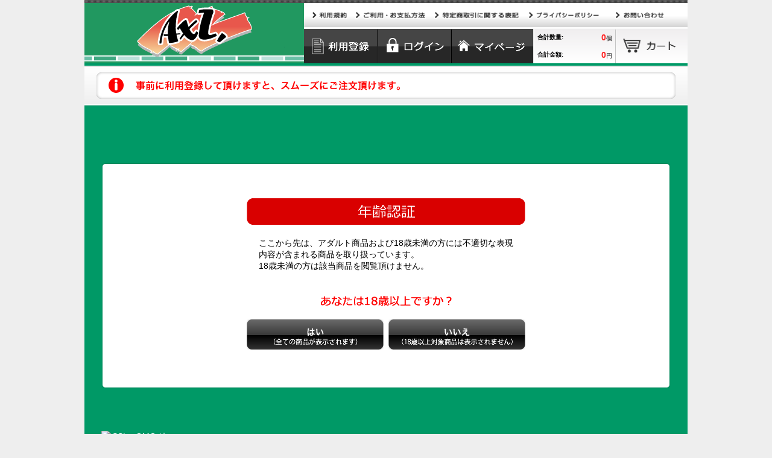

--- FILE ---
content_type: text/html;charset=utf-8
request_url: https://ec-russell.jp/axl/rating/;S2SESSIONID=9978856578cea432f23bdf1cf1172b45
body_size: 7883
content:
<!DOCTYPE HTML>
<html>
<head>
<link rel="shortcut icon" href="/assets/favicon.ico">
<meta name="viewport" content="width=device-width, initial-scale=0.5,minimum-scale=0.5,user-scalable=yes">
<meta http-equiv="Content-Type" content="text/html; charset=utf-8">
<meta content="" name="description">
<meta content="" name="keywords">
<title>E-shoprussell</title>
<link type="text/css" href="/assets/css/base.css" rel="stylesheet">
<link type="text/css" href="/assets/css/style_sp.css?tm=1544691603" rel="stylesheet">
<link type="text/css" href="/assets/css/tinybox.css" rel="stylesheet">
<link type="text/css" href="/assets/css/top.css" rel="stylesheet">
<script type="text/javascript" src="/assets/js/jquery.min.js"></script>
<script type="text/javascript" src="/assets/js/rollover.js"></script>
<script type="text/javascript" src="/assets/js/hs.js"></script>
<script type="text/javascript" src="/assets/js/thybox.js"></script>
<script type="text/javascript">
$(document).ready(function(){
  $(window).bind('load orientationchange resize',function(){
    $('#wrap').css('min-height',$(window).height());
  });
});
</script>
<!--[if lt IE 9]>
<script src="//html5shiv.googlecode.com/svn/trunk/html5.js"></script>
<![endif]-->
<!--[if lt IE 9]>
<script src="//ie7-js.googlecode.com/svn/version/2.1(beta4)/IE9.js" type="text/javascript"></script>
<![endif]-->
<style>
#tinybox {
	position:absolute;
	display:none; 
	padding:20px; 
	background:#fff; 
	border:10px solid #e3e3e3; 
	z-index:2000}
#tinymask {
	position:absolute; 
	display:none; 
	top:0; 
	left:0; 
	height:100%; 
	width:100%; 
	background:#000; 
	z-index:1500}
#tinycontent {background:#fff}
body
{
color:#000000;
background-color:#eeeeee;
}
</style>
<style>.shop_color {color:#009966;}
th.shop_th { background:#009966; color:#fff; }</style>
</head>
<body>
<div style="background-color:#009966" id="wrap">
<div id="header">
<div id="head_con" class="clearfix"><h1><a href="/axl/;S2SESSIONID=9978856578cea432f23bdf1cf1172b45"><img src="/axl/image/shop/logo/1" alt="AXL" width="364" height="100"></a></h1><div id="head_con2"><div class="over_menu"><ul><li><a href="/axl/agreement/;S2SESSIONID=9978856578cea432f23bdf1cf1172b45" target="_blank"><img src="/assets/img/hn0.png" width="47" height="12" alt="利用規約"></a></li><li><a href="/axl/payment/;S2SESSIONID=9978856578cea432f23bdf1cf1172b45" target="_blank"><img src="/assets/img/hn1.png" width="106" height="12" alt="ご利用・お支払方法"></a></li><li><a href="http://www.russel.co.jp/ecrussell/houki.html" target="_blank"><img src="/assets/img/hn2.png" width="131" height="12" alt="特定商取引に関する表記"></a></li><li><a href="http://www.russel.co.jp/ecrussell/kojinn.html" target="_blank"><img src="/assets/img/hn3.png" width="119" height="12" alt="プライバシーポリシー"></a></li><li><a href="/axl/contact/;S2SESSIONID=9978856578cea432f23bdf1cf1172b45" target="_blank"><img src="/assets/img/hn4.png" width="71" height="12" alt="お問い合わせ"></a></li></ul></div><ul class="under_menu clearfix"><li><a href="/axl/regist/;S2SESSIONID=9978856578cea432f23bdf1cf1172b45"><img src="/assets/img/navi/regist.png" width="122" height="57" alt="利用登録"></a></li><li><a href="/axl/login/;S2SESSIONID=9978856578cea432f23bdf1cf1172b45"><img src="/assets/img/navi/login.png" width="122" height="57" alt="ログイン"></a></li><li><a href="/axl/mypage/;S2SESSIONID=9978856578cea432f23bdf1cf1172b45"><img src="/assets/img/navi/mypage01.png" width="138" height="57" alt="マイページ"></a></li><li id="cart"><table><tr><th>合計数量:</th><td><span>0</span>個</td></tr><tr><th>合計金額:</th><td><span>0</span>円</td></tr></table></li><li><a href="/axl/cart/;S2SESSIONID=9978856578cea432f23bdf1cf1172b45"><img src="/assets/img/cart.png" width="120" height="57" alt="ご利用・お支払方法"></a></li></ul></div></div><div id="info"><p><img src="/assets/img/ic01.png" width="25" height="25" alt=""><img src="/assets/img/word1.png" width="438" height="16" alt=""></p></div><!--/header -->
</div><!--/header -->

<div id="contents">

<script type="text/javascript">
$(function(){
	$("a.ageCounting").click(function(){
		var result = $(this).data("choice");
		$('#age').val(result);
		if (location.hash!="") { // location.hashを引き継ぐ
			var curhash = location.hash;
			var sess_pos = curhash.indexOf(';'); // S2SESSIONIDなどを回避
			if (sess_pos != -1) {
				curhash = curhash.substr(0, sess_pos);
			}
			$('#hash').val(curhash);
		}
		$('#ratingForm').submit();
		return false;
	});
});
</script>

<div id="nenrei_kakunin">
<div class="tab mt20">
</div><!--/tab -->

<div class="box">
	<div class="cont">
	<h3><img src="/assets/img/ninsho_ttl.png" width="462" height="45" alt="年齢認証"></h3>
	<p>ここから先は、アダルト商品および18歳未満の方には不適切な表現内容が含まれる商品を取り扱っています。<br>
18歳未満の方は該当商品を閲覧頂けません。 </p>
	<h4><img src="/assets/img/ninsho_txt.png" width="219" height="19" alt="あなたは18歳以上ですか？"></h4>
	<form name="ratingActionForm" id="ratingForm" method="post" action="/axl/rating/;S2SESSIONID=9978856578cea432f23bdf1cf1172b45"><div><input type="hidden" name="org.apache.struts.taglib.html.TOKEN" value="9b264e11ecfc53e0163104e3a7663f46"></div><input type="hidden" name="done" value="go"><input type="hidden" id="age" name="age" value=""><input type="hidden" name="tab" value=""><input type="hidden" name="brandId" value=""><input type="hidden" name="hash" value="" id="hash"><ul class="clearfix"><li class="fl"><a data-choice="18" class="ageCounting"><img src="/assets/img/ninsho_bu1.png" width="227" height="50" alt="はい （全ての商品が表示されます）"></a></li><li class="fr"><a data-choice="17" class="ageCounting"><img src="/assets/img/ninsho_bu2.png" width="227" height="50" alt="いいえ （18歳以上対象商品は表示されません）"></a></li></ul></form>
	</div>
</div><!--/box-->

<div class="nbtm"><img src="/assets/img/news_bottom.png" width="944" height="15" alt=""></div><!--/list -->
</div>


<div id="foot">
	<div class="clearfix">
		<table class="FL" width="135" border="0" cellpadding="2" cellspacing="0" title="このマークは、SSLで通信を保護している証です。">
			<tr>
				<td width="135" align="center" valign="top">
					<span id="ss_gmo_img_wrapper_130-66_image_ja">
					<a href="https://jp.globalsign.com/" target="_blank" rel="nofollow">
					<img alt="SSL　GMOグローバルサインのサイトシール" border="0" id="ss_img" src="//seal.globalsign.com/SiteSeal/images/gs_noscript_130-66_ja.gif">
					</a>
					</span>
					<script type="text/javascript" src="//seal.globalsign.com/SiteSeal/gmogs_image_130-66_ja.js" defer="defer"></script>				</td>
			</tr>
		</table>
		<ul class="FR">
			<li><a href="/axl/agreement/;S2SESSIONID=9978856578cea432f23bdf1cf1172b45" target="_blank"><img src="/assets/img/hn0.png" width="47" height="12" alt="利用規約"></a></li>
			<li><a href="/axl/payment/;S2SESSIONID=9978856578cea432f23bdf1cf1172b45" target="_blank"><img src="/assets/img/hn1.png" width="106" height="12" alt="ご利用・お支払方法"></a></li>
			<li><a href="http://www.russel.co.jp/ecrussell/houki.html" target="_blank"><img src="/assets/img/hn2.png" width="131" height="12" alt="特定商取引に関する表記"></a></li>
			<li><a href="http://www.russel.co.jp/ecrussell/kojinn.html" target="_blank"><img src="/assets/img/hn3.png" width="119" height="12" alt="プライバシーポリシー"></a></li>
			<li><a href="/axl/contact/;S2SESSIONID=9978856578cea432f23bdf1cf1172b45" target="_blank"><img src="/assets/img/hn4.png" width="71" height="12" alt="お問い合わせ"></a></li>
		</ul>
	</div>
</div><!--/footer -->
</div><!--/contents-->
</div>
</body>
</html>

--- FILE ---
content_type: text/css
request_url: https://ec-russell.jp/assets/css/base.css
body_size: 11214
content:
@charset "utf-8";

/* デフォルト状態のインライン要素をブロック要素に指定 */

html, body, div, span, applet, object, iframe,
h1, h2, h3, h4, h5, h6, p, blockquote, pre,
a, abbr, acronym, address, big, cite, code,
del, dfn, em, font, ins, kbd, q, s, samp,
small, strike, strong, sub, sup, tt, var,
b, u, i, center,
dl, dt, dd, ol, ul, li,
fieldset, form, label, legend,
table, caption, tbody, tfoot, thead, tr, th, td,
article, aside, figure, figcaption, details, footer, header, hgroup, nav, section, summary {
	margin: 0;padding: 0;border: 0;outline: 0;font-size: 100%;vertical-align: baseline;background: transparent;}
img {vertical-align:bottom;border: 0;}

ol, ul {list-style: none;}
blockquote, q {quotes: none;}
blockquote:before, blockquote:after,
q:before, q:after {content: '';content: none;}

/* remember to define focus styles! */
:focus {outline: 0;}

/* remember to highlight inserts somehow! */
ins {
	text-decoration: none;}
del {
	text-decoration: line-through;}

/* tables still need 'cellspacing=&quot;0&quot;' in the markup */
table {
	border-collapse: collapse;
	border-spacing: 0;
}
address {font-style: normal;}
table,img {border: 0;}
table { padding:0; margin:0;}
img {vertical-align: bottom;}
hr {display: none;}
fieldset {margin: 0; padding: 0; border: 0;}
ul {margin: 0px;padding: 0px; list-style:none;}


/* フォントサイズ10px＝77%  */
/* フォントサイズ11px＝85%  */
/* フォントサイズ12px＝93%  */
/* フォントサイズ13px＝100% */
/* フォントサイズ14px＝108% */
/* フォントサイズ15px＝116% */
/* フォントサイズ16px＝124% */

/*------------------------------------------------------------------------


/*==========================================================
	個別スタイル調整用　ライブラリ
==========================================================*/



/* ::::::::::::::::::::::::::::::::::::::::::::::::::::::::::::
Base
:::::::::::::::::::::::::::::::::::::::::::::::::::::::::::: */
.FL {float: left;}
.FR {float: right;}
.CL {clear: both;font-size: 0px;line-height: 0px;margin: 0px;padding: 0px;height: 0px;}

/* ::::::::::::::::::::::::::::::::::::::::::::::::::::::::::::
 Navi
:::::::::::::::::::::::::::::::::::::::::::::::::::::::::::: */
.navi ul{margin:	0px;padding:0px;list-style-type:none;}
.navi ul li{display: inline;margin:0px;padding:0px;}

/* ::::::::::::::::::::::::::::::::::::::::::::::::::::::::::::
 Clear
:::::::::::::::::::::::::::::::::::::::::::::::::::::::::::: */

.clearfix:after {
  content: ".";  /* 新しい要素を作る */
  display: block;  /* ブロックレベル要素に */
  clear: both;
  height: 0;
  visibility: hidden;
}

.clearfix {
  min-height: 1px;
}

* html .clearfix {
  height: 1px;
  /*\*//*/
  height: auto;
  overflow: hidden;
  /**/
}

/*編集時以外はコメントアウト
.clearfix {overflow:hidden;}*/


/*==========================================================
	個別スタイル調整用　ライブラリ
==========================================================*/

/*---------------------
	width（幅）
---------------------*/

.w5{width:5px;}
.w10{width:10px;}
.w15{width:15px;}
.w20{width:20px;}
.w25{width:25px;}
.w30{width:30px;}
.w35{width:35px;}
.w40{width:40px;}
.w45{width:45px;}
.w50{width:50px;}
.w55{width:55px;}
.w60{width:60px;}
.w65{width:65px;}
.w70{width:70px;}
.w75{width:75px;}
.w80{width:80px;}
.w85{width:85px;}
.w90{width:90px;}
.w95{width:95px;}
.w100{width:100px;}
.w110{width:110px;}
.w115{width:115px;}
.w120{width:120px;}
.w125{width:125px;}
.w130{width:130px;}
.w135{width:135px;}
.w140{width:140px;}
.w145{width:145px;}
.w150{width:150px;}
.w155{width:155px;}
.w160{width:160px;}
.w165{width:165px;}
.w170{width:170px;}
.w175{width:175px;}
.w180{width:180px;}
.w185{width:185px;}
.w190{width:190px;}
.w195{width:195px;}
.w200{width:200px;}
.w205{width:205px;}
.w210{width:210px;}
.w215{width:215px;}
.w220{width:220px;}
.w225{width:225px;}
.w230{width:230px;}
.w235{width:235px;}
.w240{width:240px;}
.w245{width:245px;}
.w250{width:250px;}
.w255{width:255px;}
.w260{width:260px;}
.w265{width:265px;}
.w270{width:270px;}
.w275{width:275px;}
.w280{width:280px;}
.w285{width:285px;}
.w290{width:290px;}
.w295{width:295px;}
.w300{width:300px;}
.w305{width:305px;}
.w310{width:310px;}
.w315{width:315px;}
.w320{width:320px;}
.w325{width:325px;}
.w330{width:330px;}
.w335{width:335px;}
.w340{width:340px;}
.w345{width:345px;}
.w350{width:350px;}
.w355{width:355px;}
.w360{width:360px;}
.w365{width:365px;}
.w370{width:370px;}
.w375{width:375px;}
.w380{width:380px;}
.w385{width:385px;}
.w390{width:390px;}
.w395{width:395px;}
.w400{width:400px;}
.w405{width:405px;}
.w410{width:410px;}
.w415{width:415px;}
.w420{width:420px;}
.w425{width:425px;}
.w430{width:430px;}
.w435{width:435px;}
.w440{width:440px;}
.w445{width:445px;}
.w450{width:450px;}
.w455{width:455px;}
.w460{width:460px;}
.w465{width:465px;}
.w470{width:470px;}
.w475{width:475px;}
.w480{width:480px;}
.w485{width:485px;}
.w490{width:490px;}
.w495{width:495px;}
.w500{width:500px;}
.w505{width:505px;}
.w510{width:510px;}
.w515{width:515px;}
.w520{width:520px;}
.w525{width:525px;}
.w530{width:530px;}
.w535{width:535px;}
.w540{width:540px;}
.w545{width:545px;}
.w550{width:550px;}
.w555{width:555px;}
.w560{width:560px;}
.w565{width:565px;}
.w570{width:570px;}
.w575{width:575px;}
.w580{width:580px;}
.w585{width:585px;}
.w590{width:590px;}
.w595{width:595px;}
.w600{width:600px;}
.w605{width:605px;}
.w610{width:610px;}
.w615{width:615px;}
.w620{width:620px;}
.w625{width:625px;}
.w630{width:630px;}
.w635{width:635px;}
.w640{width:640px;}
.w645{width:645px;}
.w650{width:650px;}
.w655{width:655px;}
.w660{width:660px;}
.w665{width:665px;}
.w670{width:670px;}
.w675{width:675px;}
.w680{width:680px;}
.w685{width:685px;}
.w690{width:690px;}
.w695{width:695px;}
.w700{width:700px;}
.w705{width:705px;}
.w710{width:710px;}
.w715{width:715px;}
.w720{width:720px;}
.w725{width:725px;}
.w730{width:730px;}
.w735{width:735px;}
.w740{width:740px;}
.w745{width:745px;}
.w750{width:750px;}
.w755{width:755px;}
.w760{width:760px;}
.w765{width:765px;}
.w770{width:770px;}
.w775{width:775px;}
.w780{width:780px;}
.w785{width:785px;}
.w790{width:790px;}
.w795{width:795px;}
.w800{width:800px;}

/*---------------------
	height（高さ）
---------------------*/

.h5{height:5px;}
.h10{height:10px;}
.h15{height:15px;}
.h20{height:20px;}
.h25{height:25px;}
.h30{height:30px;}
.h35{height:35px;}
.h40{height:40px;}
.h45{height:45px;}
.h50{height:50px;}
.h60{height:60px;}
.h70{height:70px;}
.h80{height:80px;}
.h90{height:90px;}
.h100{height:100px;}
.h200{height:200px;}
.h300{height:300px;}

/*---------------------
	padding（余白）
---------------------*/

.p5 {padding:5px;}
.p10{padding:10px;}
.p15{padding:15px;}
.p20{padding:20px;}
.p25{padding:25px;}
.p30{padding:30px;}
.p35{padding:35px;}
.p40{padding:40px;}
.p45{padding:45px;}
.p50{padding:50px;}
.p55{padding:55px;}
.p60{padding:60px;}

.pt5 {padding-top:5px;}
.pt10{padding-top:10px;}
.pt15{padding-top:15px;}
.pt20{padding-top:20px;}
.pt25{padding-top:25px;}
.pt30{padding-top:30px;}
.pt35{padding-top:35px;}
.pt40{padding-top:40px;}
.pt45{padding-top:45px;}
.pt50{padding-top:50px;}
.pt55{padding-top:55px;}
.pt60{padding-top:60px;}

.pl5 {padding-left:5px;}
.pl10{padding-left:10px;}
.pl15{padding-left:15px;}
.pl20{padding-left:20px;}
.pl25{padding-left:25px;}
.pl30{padding-left:30px;}
.pl35{padding-left:35px;}
.pl40{padding-left:40px;}
.pl45{padding-left:45px;}
.pl50{padding-left:50px;}
.pl55{padding-left:55px;}
.pl60{padding-left:60px;}

.pr5 {padding-right:5px;}
.pr10{padding-right:10px;}
.pr15{padding-right:15px;}
.pr20{padding-right:20px;}
.pr25{padding-right:25px;}
.pr30{padding-right:30px;}
.pr35{padding-right:35px;}
.pr40{padding-right:40px;}
.pr45{padding-right:45px;}
.pr50{padding-right:50px;}
.pr55{padding-right:55px;}
.pr60{padding-right:60px;}

.pb5 {padding-bottom:5px;}
.pb10{padding-bottom:10px;}
.pb15{padding-bottom:15px;}
.pb20{padding-bottom:20px;}
.pb25{padding-bottom:25px;}
.pb30{padding-bottom:30px;}
.pb35{padding-bottom:35px;}
.pb40{padding-bottom:40px;}
.pb45{padding-bottom:45px;}
.pb50{padding-bottom:50px;}
.pb55{padding-bottom:55px;}
.pb60{padding-bottom:60px;}

/*---------------------
	margin（間隔）
---------------------*/

.m5 {margin:5px;}
.m10{margin:10px;}
.m15{margin:15px;}
.m20{margin:20px;}
.m25{margin:25px;}
.m30{margin:30px;}
.m35{margin:35px;}
.m40{margin:40px;}
.m45{margin:45px;}
.m50{margin:50px;}
.m55{margin:55px;}
.m60{margin:60px;}

.mt5 {margin-top:5px;}
.mt10{margin-top:10px;}
.mt15{margin-top:15px;}
.mt20{margin-top:20px;}
.mt25{margin-top:25px;}
.mt30{margin-top:30px;}
.mt35{margin-top:35px;}
.mt40{margin-top:40px;}
.mt45{margin-top:45px;}
.mt50{margin-top:50px;}
.mt55{margin-top:55px;}
.mt60{margin-top:60px;}

.ml5 {margin-left:5px;}
.ml10{margin-left:10px;}
.ml15{margin-left:15px;}
.ml20{margin-left:20px;}
.ml25{margin-left:25px;}
.ml30{margin-left:30px;}
.ml35{margin-left:35px;}
.ml40{margin-left:40px;}
.ml45{margin-left:45px;}
.ml50{margin-left:50px;}
.ml55{margin-left:55px;}
.ml60{margin-left:60px;}

.mr5 {margin-right:5px;}
.mr10{margin-right:10px;}
.mr15{margin-right:15px;}
.mr20{margin-right:20px;}
.mr25{margin-right:25px;}
.mr30{margin-right:30px;}
.mr35{margin-right:35px;}
.mr40{margin-right:40px;}
.mr45{margin-right:45px;}
.mr50{margin-right:50px;}
.mr55{margin-right:55px;}
.mr60{margin-right:60px;}

.mb5 {margin-bottom:5px;}
.mb10{margin-bottom:10px;}
.mb15{margin-bottom:15px;}
.mb20{margin-bottom:20px;}
.mb25{margin-bottom:25px;}
.mb30{margin-bottom:30px;}
.mb35{margin-bottom:35px;}
.mb40{margin-bottom:40px;}
.mb45{margin-bottom:45px;}
.mb50{margin-bottom:50px;}
.mb55{margin-bottom:55px;}
.mb60{margin-bottom:60px;}

/*---------------------
	line-height
---------------------*/

.lh120{line-height:1.2em;}
.lh130{line-height:1.3em;}
.lh140{line-height:1.4em;}
.lh150{line-height:1.5em;}
.lh160{line-height:1.6em;}
.lh160{line-height:1.7em;}
.lh180{line-height:1.8em;}

/*---------------------
	text align
---------------------*/

.tl{text-align:left;}
.tc{text-align:center;}
.tr{text-align:right}

/*---------------------
	font,カラー
---------------------*/
.white {color: #fff;}
.red {color: #FF0000;}
.blue {color: #003366;}
.green {color: #396;}
.gray {color: #D8D8D8;}
.yellow {color: #FFFF99;}
.tx10 {font-size: 10px;}
.tx12 {font-size: 12px;}
.tx14 {font-size: 14px;}
.tx16 {font-size: 16px;}
.txb {font-weight:bold;}
.lss{letter-spacing: -0.05em;}
.lsm{letter-spacing: 0em;}
.lsl{letter-spacing: 0.05em;}

/*---------------------
	IE7以下
---------------------*/
.nbtm { font-size:0px; line-height:0px; padding:0px; margin:0px;}
.ma {margin-left:auto; margin-right:auto;}


--- FILE ---
content_type: text/css
request_url: https://ec-russell.jp/assets/css/style_sp.css?tm=1544691603
body_size: 19541
content:
@charset "utf-8";

html, body{
    font-family:"メイリオ", Meiryo,"ヒラギノ角ゴ Pro W3", "Hiragino Kaku Gothic Pro",Osaka, "ＭＳ Ｐゴシック", "MS PGothic", sans-serif;
    -webkit-text-size-adjust:none;
}


a:hover img{
opacity:0.7;
filter: alpha(opacity=70);
}

/*----------------------------------------------------
body
----------------------------------------------------*/
body {
	color:#000000;
	line-height:1.4;
	background-color:#eee;
	text-align:left;
	font-size:14px;
}

select{
    -webkit-appearance:button;
    -moz-appearance:button;
    appearance:button;
	width:60px;
	font-size:14px;
	border-color:#ccc;
	border-style:solid;
	border-width:1px;
}
select.auto
	{
	width:auto;
	}
/*----------------------------------------------------
 link
----------------------------------------------------*/

a:link {
	color: #ffffff;
	text-decoration: underline;
}
a:visited {
	text-decoration: underline;
	color: #ffffff;
}
a:hover {
	text-decoration: underline;
	color: #ffffff;
}
a:active {
	text-decoration: underline;
}
a:focus {outline: none;}



#wrap{width:1000px; margin:0 auto; background-color: #fff;}


/*----------------------------------------------------
 header
----------------------------------------------------*/
#header{}
#header h1{height:100px; width:364px; float:left;}
#header h1 a:hover img{
opacity:1;
filter: alpha(opacity=100);
}
#header #info{padding: 5px;}
#head_con{ padding:5px 0 1px 0; background-color:#CCC;background:url(../img/head_bg.gif) repeat-x;}
#head_con2{ height:100px; width:636px; float:right;}
#head_con2 .over_menu
	{
	background:url(../img/menu_bg.jpg) repeat-x;
	height:43px;
	}
#head_con2 .over_menu ul
	{
	padding-top:10px;
	}
#head_con2 .over_menu li,#foot li
	{
	background:url(../img/arrow.png) no-repeat center left;
	display:inline-block;
	padding-left:12px;
	margin-left:13px;
	}
#head_con2 .over_menu li img,#foot li img
	{
	vertical-align:middle;
	}
#head_con2 .under_menu li
	{
	float:left;
	}
#head_con2 .under_menu li#cart
	{
	width:134px;
	height:57px;
	background:url(../img/cart_back.png) repeat-x center left;
	}
#head_con2 .under_menu li#cart table
	{
	width:100%;
	}
#head_con2 .under_menu li#cart table th
	{
	font-size:10px;
	vertical-align:middle;
	padding:5px;
	}
#head_con2 .under_menu li#cart table#second
	{
	border-collapse:collapse;
	border:0px;
	}
#head_con2 .under_menu li#cart table#second th
	{
	font-size:10px;
	vertical-align:middle;
	padding:2px 0px;
	width:5em;
	}
#head_con2 .under_menu li#cart table td
	{
	font-size:10px;
	vertical-align:middle;
	text-align:right;
	padding:5px;
	}
#head_con2 .under_menu li#cart table#second td
	{
	font-size:10px;
	vertical-align:middle;
	text-align:right;
	padding:0px;
	}
#head_con2 .under_menu li#cart table td span
	{
	font-size:14px;
	font-weight:bold;
	color:#FF2626;
	}
	
#info
	{
	background:url(../img/head_ft_bg.jpg) repeat-x center left;
	height:62px;
	padding-top:4px;
	}
#info p
	{
	background:url(../img/att_back.png) repeat-x center left;
	width:960px;
	margin:0px auto;
	height:44px;
	padding-top:18px;
	}
#info p img
	{
	vertical-align:middle;
	margin-left:20px;
	}
/*----------------------------------------------------
 contents
----------------------------------------------------*/
ul.search_category
	{
	width:707px;
	margin:0 auto;
	}
ul.search_category li
	{
	display:block;
	float:left;
	font-size:12px;
	}
ul.search_category li h3
	{
	padding-bottom:10px;
	font-size:14px;
	font-weight:bold;
	}
ul.search_category li.con_1
	{
	width:260px;
	padding-right:10px;
	text-align:left;
	border-right:1px dotted #000;
	}
ul.search_category li.con_1 li
	{
	width:130px;
	padding-bottom:5px;
	}
ul.search_category li.con_2
	{
	width:190px;
	padding:0 10px;
	text-align:left;
	}
ul.search_category li.con_2 li
	{
	width:95px;
	padding-bottom:5px;
	}
ul.search_category li.con_3
	{
	width:215px;
	padding-left:10px;
	text-align:left;
	border-left:1px dotted #000;
	}
ul.search_category li.con_3 li
	{
	width:107px;
	padding-bottom:5px;
	}
/*----------------------------------------------------
 contents
----------------------------------------------------*/
#contents{ width:945px; margin: 0 auto; padding:20px 0 20px 0;}
#contents .box{ background-image:url(../img/news_back.png); background-repeat:repeat-y; padding:0 3px 0 3px;}
#contents #news li .date{ font-weight:normal;font-size:80%; color:#666;margin-right:20px;}
#contents #news li{ font-weight:bold; padding:10px 20px 10px 20px;}
#contents #news li:first-child {  padding:10px 20px 10px 20px; background-image:url(../img/dot.gif); background-position: bottom left; background-repeat:repeat-x;} /*ユーザー側で設定したカラー*/

#contents #data{padding:0 20px 0 20px;}
#contents #data .suryo{ color:#F69; background-image:url(../img/ttl_suryo.jpg); background-position:left; background-repeat:no-repeat; padding:10px 20px 10px 140px; float:left;}
#contents #data .kingaku{color: #F69;background-image: url(../img/ttl_kingaku.jpg);background-position: left;background-repeat: no-repeat;padding: 10px 20px 10px 140px;float: left;}


/*----------------------------------------------------
 page
----------------------------------------------------*/

#page ul{
padding-top:20px;
text-align:center;
}

#page li{
display:inline-block;
/display:inline;
width:41px; height:40px; text-align:center; margin:0 6px; line-height:40px; font-size:18px; background-image:url(../img/page_off.png); background-repeat:no-repeat;
/zoom:1;
}

#page li.ac{ background-image:url(../img/page_on.png); color:#FFF; text-shadow: 1px 1px 1px #333; }

#page a:link,#page a:visited{ text-decoration:none; color:#7D7D7D; text-shadow: 1px 1px 1px #FFF;  }
#page a:hover{color:#999; text-shadow: 1px 1px 1px #fff; }


/*----------------------------------------------------
 footer
----------------------------------------------------*/



/*----------------------------------------------------
 etc
----------------------------------------------------*/
.category_list 
	{
	text-align:center;
	}
.category_list li
	{
	width:222px;
	line-height:32px;
	height:32px;
	float:left;
	border:1px solid #EEEEEE;
	}
.category_list li a
	{
	background:#EEEEEE;
	color:#333333;
	width:224px;
	line-height:32px;
	height:32px;
	display:block;
	border:1px solid #fff;
	text-decoration:none;
	}
.category_list li.now a
	{
	background:url(../img/tab_back.jpg);
	color:#fff;
	}
.category_list li a:hover
	{
	background:url(../img/tab_back.jpg);
	color:#fff;
	}
.tx_l{font-size:120%;}
.tx_s{font-size:80%;}
.tab {
	background: url(../img/tab_back.png) no-repeat bottom;
	width: 944px; height:61px;
}
.tab ul{ width:904px; margin:0 auto; padding-top:9px;}
.tab li{ float:left;}
.t_box {
	background-color:#FFF;
	background-image: url(../img/ft_line.jpg);
	background-repeat: repeat-x;
	background-position: left bottom;
	padding-top: 20px;
	padding-right: 20px;
	padding-bottom: 20px;
	padding-left: 20px;
	margin-left:-1px;
}
.f_box {
	background-color:#FFF;
	background-repeat: repeat-x;
	background-position: left bottom;
	padding-top: 20px;
	padding-right: 20px;
	padding-bottom: 20px;
	padding-left: 20px;
	margin-left:-1px;
}
.thumb{float:left; width:200px;}
.det{float:right; width:670px;}
.det h3{ font-weight:bold; font-size:120%;}
.det .tx{ font-size:80%;}
.price{font-size:125%;}
a.bwrap{ display:block; background-image:url(../img/arrow.png); background-position:center right; background-repeat:no-repeat;}
a.bwrap :link{color:#333; text-decoration:none;}

.item_value
	{
	width:370px;
	float:left;
	border-right:1px dotted #000;
	}
.cart
	{
	width:280px;
	float:right;
	}
.item_namevalue
	{
	padding-bottom:5px;
	border-bottom:1px dotted #000;
	}
.txt
	{
	padding-top:10px;
	}
.txt p
	{
	padding-bottom:10px;
	}
.attention
	{
	width:100%;
	border:1px solid #ccc;
	margin-top:20px;
	font-size:12px;
	}
.attention th
	{
	width:23%;
	border-right:1px solid #fff;
	vertical-align:middle;
	text-align:center;
	font-weight:normal;
	padding:10px 0px;
	}
.attention td
	{
	vertical-align:middle;
	padding:10px 0px;
	text-align:center;
	background:url(../img/bg.gif);
	color:#fff;
	}
.attention td img
	{
	vertical-align:middle;
	margin-right:10px;
	}
.database
	{
	width:100%;
	border:1px solid #ccc;
	margin-top:20px;
	font-size:12px;
	}
.database th
	{
	width:30%;
	border-right:1px solid #fff;
	vertical-align:middle;
	text-align:left;
	font-weight:normal;
	padding:10px;
	font-size:14px;
	font-weight:bold;
	border-top:#ccc 1px solid;
	border-bottom:#fff 1px solid;
	}
.database td
	{
	vertical-align:middle;
	padding:10px;
	text-align:left;
	color:#333;
	background:#fff;
	border-bottom:#ccc 1px solid;
	}
.database td strong
	{
	color:#ff0000;
	}
.database td img
	{
	vertical-align:middle;
	margin-right:10px;
	}
p.r
	{
	line-height:18px;
	}
p.r img
	{
	margin-right:10px;
	}
.pre_area
	{
	width:882px;
	margin:20px auto 0;
	background:url(../img/pre_back.png);
	}
.pre_area .cont
	{
	padding:20px;
	}
.pre_area .cont .FL_pre
	{
	width:400px;
	float:left;
	padding-right:20px;
	}
.pre_area .cont .FR_pre
	{
	width:400px;
	float:left;
	padding-left:20px;
	}
.item_bg
	{
	background:url(../img/item_bg.gif) center center repeat-y;
	}
.pre_area .cont .txt_area
	{
	float:right;
	width:250px;
	font-size:12px;
	}
.pre_area .cont .txt_area h5
	{
	font-size:14px;
	font-weight:bold;
	padding-bottom:10px;
	}
.plr30
	{
	padding:20px 30px;
	}
.plr100
	{
	padding:0px 90px;
	}
hr.dotted
	{
	display:block;    
	border: 0;
    border-bottom: 1px dotted #000;
    height:1px;
    margin:15px 0;
	}
.end_over
	{
	position:relative;
	}
.end_over .end_item
	{
	display:table-cell;
	text-align:center;
	background:url(../img/opac_08.png);
	border:1px solid #ccc;
	width:400px;
	position:absolute;
	top:0;
	left:0;
	font-weight:14px;
	font-weight:bold;
	vertical-align:middle;
	}
.FR_pre .end_item
 	{
 	right:0;
 	margin-left:20px;
 	}
.end_over .end_item img
	{
	margin-top:70px;
	}
p.link a
	{
	text-decoration:none;
	color:#000;
	font-weight:bold;
	}
p.link a:hover
	{
	text-decoration:none;
	color:#999;
	font-weight:bold;
	}
p.link a img
	{
	vertical-align:middle;
	}
p.link a span
	{
	padding:0 10px;
	}
#foot
	{
	margin-top:20px;
	}
#foot ul
	{
	padding-top:20px;
	}
.plr30 dd
	{
	padding:10px 0px;
	}
.plr30 dd strong
	{
	color:#f00;
	font-size:16px;
	font-weight:bold;
	}
.b_title
	{
	border-left:2px solid #000;
	padding:2px 10px;
	font-weight:normal;
	}
.oval
	{
	background:url(../img/titleback.gif) no-repeat;
	width:900px;
	height:32px;
	line-height:32px;
	margin: 0px auto 20px;
	}
.oval span
	{
	padding-left:20px;
	font-weight:bold;
	font-size:14px;
	}
.mt10
	{
	margin-top:10px;
	}
.mt20
	{
	margin-top:20px;
	}
ul.area_list
	{
	padding-top:10px;
	}
ul.area_list li
	{
	display:inline;
	padding-right:5px;
	}
.th_gray
	{
	width:100%;
	border-left:1px solid #DDD;
	border-right:1px solid #DDD;
	border-top:1px solid #DDD;
	margin-top:20px;
	}
.th_gray th
	{
	width:169px;
	padding:15px;
	background:#F5F5F5 url(../img/th_back.jpg) no-repeat center top;
	font-size:12px;
	font-weight:normal;
	border-bottom:1px solid #DDD;
	}
.th_gray th span
	{
	color:#f00;
	float:right;
	}
.th_gray td
	{
	border-left:1px solid #DDD;
	border-bottom:1px solid #DDD;
	padding:15px 20px;
	font-size:12px;
	}
.th_gray td span
	{
	padding-right:1em;
	}
.th_gray td input p
	{
	font-size:10px;
	}
.th_gray td select
	{
	font-size:14px;
	width:auto;
	padding:2px;
	}
.th_gray td input
	{
	font-size:14px;
	}
input.textbox
	{
	width:300px;
	}
input.textbox2
	{
	width:7em;
	}
.one_button
	{
	text-align:center;
	margin-top:40px;
	padding-bottom:50px;
	}
.two_button
	{
	text-align:center;
	margin-top:40px;
	}
.two_button ul li
	{
	display:inline-block;
	padding:0px 20px;
	}
.two_button ul li.nopad
	{
	padding:0;
	}
.err_area
	{
	margin-bottom:20px;
	background:url(../img/err_in.png);
	width:880px;
	}
.err_area h3
	{
	background:url(../img/err_top.png) no-repeat;
	width:880px;
	height:33px;
	line-height:33px;
	color:#fff;
	font-size:12px;
	font-weight:normal;
	text-align:center;
	margin-bottom:15px;
	}
.err_area p
	{
	color:#FF0000;
	text-align:center;
	}
.err_min_area
	{
	margin:0 auto 20px;
	background:url(../img/err_min_in.png);
	width:840px;
	}
.err_min_area h3
	{
	background:url(../img/err_min_top.png) no-repeat;
	width:840px;
	height:33px;
	line-height:33px;
	color:#fff;
	font-size:12px;
	font-weight:normal;
	text-align:center;
	margin-bottom:15px;
	}
.err_min_area p
	{
	color:#FF0000;
	text-align:center;
	}
.txt_area p
	{
	margin-bottom:15px;
	}
.caution_messa
	{
	color:#f00;
	font-size:16px;
	text-align:center;
	font-weight:bold;
	margin-top:20px;
	}
.caution_messa2
	{
	color:#f00;
	}
.fl
	{
	float:left;
	}
.fr
	{
	float:right;
	}
.thin_cont
	{
	width:430px;
	background:url(../img/thincont_back.gif);
	}
.thin_cont .t_box
	{
	margin:0 1px;
	padding:0px 0 20px;
	}
.thin_cont .f_box
	{
	margin:0 1px;
	padding:0px 0 20px;
	}
.thin_cont h3
	{
	text-align:center;
	padding-bottom:20px;
	}
.thin_cont p
	{
	padding:0 20px;
	font-size:12px;
	}
.thin_cont h4
	{
	padding:10px 20px;
	font-size:12px;
	font-weight:bold;
	}
.thin_cont input
	{
	vertical-align:middle;
	}
.thin_cont .login_box
	{
	margin:0px 20px 10px;
	width:370px;
	}
.att
	{
	color:#f00;
	}
.att a
	{
	color:#f00;
	text-decoration:underline;
	}
.att a:hover
	{
	color:#f00;
	text-decoration:none;
	}
.error_box
	{
	width:550px;
	margin:0px auto;
	background:url(../img/error_back.png);
	text-align:left;
	font-size:12px;
	}
.error_box p
	{
	padding:10px 100px;
	}
.error_box p.txtbox
	{
	margin: 0 auto;
    padding: 10px 0;
    width: 400px;
	}
.error_box .chousei_top
	{
	padding-top:50px;
	}
.error_box .chousei_bottom
	{
	padding-bottom:50px;
	}
.mypage_box
	{
	width:880px;
	margin:20px auto;
	background:url(../img/med_contback.png);
	text-align:left;
	}
.mypage_box h4
	{
	width:840px;
	margin:20px auto;
	font-weight:normal;
	color:#333;
	}
table.mypage
	{
	width:838px;
	margin:20px auto;
	border-right:#dcdcdc 1px solid;
	border-top:#dcdcdc 1px solid;
	}
table.mypage th
	{
	background:#F5F5F5 url(../img/th_back_mypage.png) repeat-x top;
	padding:10px;
	text-align:center;
	font-size:12px;
	font-weight:bold;
	border-left:#dcdcdc 1px solid;
	border-bottom:#dcdcdc 1px solid;
	vertical-align:middle;
	}
table.mypage td
	{
	padding:5px;
	text-align:center;
	font-size:12px;
	border-left:#dcdcdc 1px solid;
	border-bottom:#dcdcdc 1px solid;
	vertical-align:middle;
	}
table.mypage .bg_g td
	{
	background:url(../img/th_back_mypage.png);
	}
table.mypage td.tl
	{
	text-align:left;
	}
table.mypage td.tr
	{
	text-align:right;
	}
table.mypage td.vt
	{
	vertical-align:top;
	}
.pager
	{
	text-align:center;
	}
.pager li
	{
	display:inline-block;
	width:41px;
	}
.pager a
	{
	display:block;
	text-align:center;
	width:41px;
	height:40px;
	line-height:40px;
	background:url(../img/pager_off.png) no-repeat;
	font-size:18px;
	font-weight:bold;
	color:#7D7D7D;
	text-decoration:none;
	}
.pager a:hover
	{
	text-align:center;
	width:41px;
	height:40px;
	background:url(../img/pager_on.png) no-repeat;
	color:#ffffff;
	}
.pt50
	{
	padding-top:50px;
	}
a.txt
	{
	color:#6666FF;
	}
.message_area
	{
	padding:10px;
	width:450px;
	margin:20px auto;
	text-align:center;
	background:#EEEEEE;
	border:1px solid #DDDDDD;
	}
.strong_word
	{
	font-size:16px;
	font-weight:bold;
	}
.f-12
	{
	font-size:12px;
	}
.center
	{
	text-align:center;
	}
.thin_area
	{
	width:500px;
	margin:20px auto;
	}
p.fukidashi_red
	{
	background:url(../img/fukidashi_red.png) no-repeat;
	width:349px;
	height:55px;
	line-height:44px;
	color:#fff;
	text-align:center;
	margin:0 auto;
	padding:0;
	}
input.em4
	{
	padding:5px;
	width:4em;
	margin-right:5px;
	}
select.em4
	{
	width:4em;
	margin-right:5px;
	}
select.em15
	{
	width:15em;
	margin-right:5px;
	}
input.em2
	{
	padding:5px;
	width:2em;
	margin-right:5px;
	}
.error_box input.pa100
	{
	width:390px;
	padding:5px;
	margin:0 auto;
	display:block;
	}
.error_box h4
	{
	width:400px;
	margin:0px auto;
	padding:10px 0;
	}
.pankuzu
	{
	width:860px;
	height:36px;
	background:url(../img/panku_back.gif) no-repeat;
	padding:0 10px;
	}
.pankuzu li
	{
	display:inline-block;
	margin-left:10px;
	font-size:12px;
	color:#333333;
	line-height:36px;
	}
.pankuzu li a
	{
	color:#333333;
	text-decoration:underline;
	}
.pankuzu li a:hover
	{
	color:#333333;
	text-decoration:none;
	}
.taligncenter
	{
	text-align:center;
	}
.big
	{
	font-size:16px;
	}
.bold
	{
	font-weight:bold;
	}
textarea.form
	{
	width:400px;
	height:100px;
	padding:5px;
	}
.new_cont_wrap
	{
	width:910px;
	margin:20px auto 0;
	background:url(../img/new_columnback.png) center center repeat-y;
	}
.new_cont_wrap .pad_set_wrap
	{
	padding:10px;
	}
.new_cont_wrap img.top
	{
	vertical-align:top;
	}
ul.shop_list li
	{ 
	list-style:disc inside none;
	padding-top:5px;
	}
ul.shop_list li a
	{
	color:#3366CC;
	}
#nenrei_kakunin
	{
	padding-bottom:50px;
	}
#nenrei_kakunin .cont
	{
	width:462px;
	margin:0px auto;
	padding:50px 0;
	}
#nenrei_kakunin .cont p
	{
	padding:20px;
	}
#nenrei_kakunin .cont h4
	{
	padding:20px;
	text-align:center;
	}
	
.souryou h2
{
font-size:18px;
font-weight:normal;
border-bottom:2px solid #cccccc;
padding:5px 2px;
}
.souryou caption
{
padding:5px;
}
.souryou td,
.souryou th
{
padding:5px;
border:1px solid #666;
}
.souryou a
{
color:#0066CC;
}
.souryou ul.disc
{
list-style:disc outside;
margin-left:10px;
}
.souryou ul.disc li
{
padding:5px 0 0;
}
.souryou ul.decimal
{
list-style:decimal outside;
margin-left:20px;
}
.souryou ul.decimal li
{
padding:5px 0 0;
}
ul.marquee{
  display:block;
  padding:0;
  margin:0;
  list-style:none;
  line-height:1;
  position:relative;
  overflow:hidden;
 
  /* 以下はオプション */
  width:300px;
  height:20px;
  border:1px solid #222;
}
 
ul.marquee li{
  position:absolute;
  top:-999em;
  left:0;
  display:block;
  white-space:nowrap;
 
  /* 以下はオプション */
  padding:3px 5px;
  color:white;
}
/*ご利用ガイド*/
.guide .topics
{
margin:15px;
}
.guide .topics li
{
padding:5px 0;
border-bottom:1px dotted #cccccc;
}
.guide .img
{
padding:20px;
}
.guide .page_top
{
text-align:right;
padding:15px;
}

.serial_code input::placeholder
{
  font-size: 0.8em;
}
.serial_code .send
{
  background: #777;
  color: #fff;
  border:1px;
  margin:0px 4px;
  padding:3px 8px;
}
.serial_code .attention
{
  font-size:75%;
  margin-top:0px !important;
  border: none !important;
}
.serial_code .error p
{
  font-size:75%;
  color: #f00;
}


--- FILE ---
content_type: text/css
request_url: https://ec-russell.jp/assets/css/top.css
body_size: 1179
content:
@charset "utf-8";


#topcontent {
	margin: 0 auto;
	padding: 0;
	width: 1040px;
	position: relative;
	height: 670px;

	background-image:
; 	background-image: url(../../images/top/bg01.jpg);
	background-repeat: no-repeat;
}

#topcontent #logo_t {
	position: absolute;
	left: 50px;
	top: 10px;

}


#topcontent #ch {
	position: absolute;
	left: 50px;
	top: 207px;

}#topcontent #btn {
	position: absolute;
	left: 215px;
	top: 514px;
}
#topcontent #btn li {
	list-style-type:none;
	float: left;
	padding-right: 24px;
}

#top_ft{ width:1060px; margin-left:auto; margin-right:auto;}
#update {
	position: absolute;
	left: 467px;
	list-style-type: none;
	top: 10px;
	width: 593px;
	color: #FFF;
	font-size: 12px;
}
#update .date {
	float: left;
	width: 70px;
	color: #FFF;
}
#update .txt {
	background-image: url(../../images/top/arrow.gif);
	background-repeat: no-repeat;
	background-position: left center;
	float: right;
	width: 520px;
	color: #FFF;
}
#update a:link,#update a:visited,#update a:active{ color:#FFF; text-decoration:none;}
#update a:hover{ color:#ccc; text-decoration:none;}

.kiten{position:relative;}
